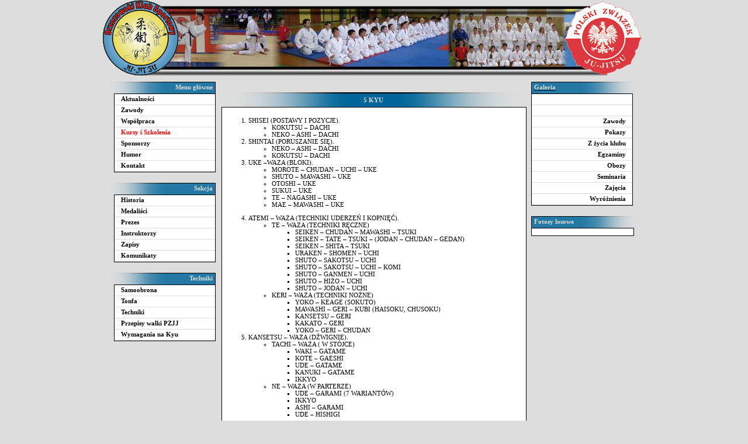

--- FILE ---
content_type: text/html; charset=UTF-8
request_url: http://jujitsu.brzozow.pl/jujitsu/index.php?strona=artykuly&artykul=inne/Wymagania/5%20KYU
body_size: 2421
content:
<!DOCTYPE HTML PUBLIC "-//W3C//DTD HTML 4.01 Frameset//EN"
"http://www.w3.org/TR/html4/frameset.dtd">

<html xmlns="http://www.w3.org/1999/xhtml">
<head>
<meta http-equiv="content-type" content="text/html; charset=UTF-8" />
<link rel="icon" type="image/png" href="/jujitsu/bkslogo.png"> 
<title>Brzozowski Klub Sportowy Ju-Jitsu</title>
<link rel="stylesheet" href="/jujitsu/style.css" type="text/css" />
</head>
<body>
<div id="wrapper">

	<div id="head">
	<a href="http://www.jujitsu.brzozow.pl/"><img src="/jujitsu/bkslogo.gif" style="position:absolute"/ class="normal"></a>
	<img src="/jujitsu/pzjlogo.gif" style="position:absolute; margin-left:790px;"/>
<iframe src="/jujitsu/slider.html" style='border:#000000 0px solid; overflow:hidden; width:810px; height:130px; margin-left:64px; margin-top:10px;'></iframe>
	</div>
	<div id="left_col">
		<div class="menu_title">Menu główne</div>
		<ul class="menu">
			<li><a href="/jujitsu/index.php?strona=aktualnosci">Aktualności</a></li>
			<li><a href="/jujitsu/index.php?strona=artykuly&artykul=/zawody">Zawody</a></li>
			<li><a href="/jujitsu/index.php?strona=wspolpraca">Współpraca</a></li>
			<li><a style="color:red;" href="http://www.nsbs.pl" target="_blank">Kursy i Szkolenia</a></li>
			<li><a href="/jujitsu/index.php?strona=sponsorzy">Sponsorzy</a></li>
			<li><a href="/jujitsu/index.php?strona=galeria&galeria=humor">Humor</a></li>
			<li><a href="/jujitsu/index.php?strona=kontakt">Kontakt</a></li>
		</ul>
		<br/>
		<div class="menu_title">Sekcja</div>
		<ul class="menu">
			<li><a href="/jujitsu/index.php?strona=artykuly&artykul=inne/historia">Historia</a></li>
			<li><a href="/jujitsu/index.php?strona=zawodnicy">Medaliści</a></li>	
			<li><a href="/jujitsu/index.php?strona=prezes">Prezes</a></li>
			<li><a href="/jujitsu/index.php?strona=instruktorzy">Instruktorzy</a></li>
			<li><a href="/jujitsu/index.php?strona=zapisy">Zapisy</a></li>
			<li><a href="/jujitsu/index.php?strona=komunikaty">Komunikaty</a></li>
		</ul>
		<br/>
		<div class="menu_title">Techniki</div>
		<ul class="menu">
			<li><a href="/jujitsu/index.php?strona=galeria&galeria=techniki/Samoobrona">Samoobrona</a></li>
			<li><a href="/jujitsu/index.php?strona=galeria&galeria=techniki/Tonfa">Tonfa</a></li>
			<li><a href="/jujitsu/index.php?strona=techniki">Techniki</a></li>
			<li><a href="/jujitsu/index.php?strona=przepisy">Przepisy walki PZJJ</a></li>
			<li><a href="/jujitsu/index.php?strona=artykuly&artykul=inne/Wymagania">Wymagania na Kyu</a></li>
		</ul>
		<br/>
	</div>
	<div id="center_col"><br/>
		<script>
function init_sun(id){
	if(stop[id] != 1){
		stop[id] = 1;
		element_id = "art_"+id;
		if(document.getElementById(element_id).style.height == "0px")
			sun(id, px[id]);
		else
			sun(id, px[id] * (-1));
	}
}
function przesun(element_id, px){
element = document.getElementById(element_id);
px = px + parseInt(element.style.height);
element.style.height = px+"px";
}
function sun(id, px){
	element_id = "art_"+id;
	element = document.getElementById(element_id);
	sunpx = Math.ceil(px/5);
	if(sunpx <= 0) sunpx--;
	przesun(element_id, sunpx);
	px -= sunpx;
	if(px!=0) setTimeout("sun('"+id+"', "+px+")", 40);
	else stop[id] = 0;
}
</script>

	<div class="center_title">5 KYU
</div>
	<div class="center_body">
		
<ol type='1'>
	<li>SHISEI (POSTAWY I POZYCJE).
		<ul><li>KOKUTSU – DACHI
		</li><li>NEKO – ASHI – DACHI
		</li></ul>
	</li><li>SHINTAI (PORUSZANIE SIĘ).
		<ul><li>NEKO – ASHI – DACHI
		</li><li>KOKUTSU – DACHI
		</li></ul>
	</li><li>UKE –WAZA (BLOKI).
		<ul><li>MOROTE – CHUDAN – UCHI – UKE
		</li><li>SHUTO – MAWASHI – UKE
		</li><li>OTOSHI – UKE
		</li><li>SUKUI – UKE
		</li><li>TE – NAGASHI – UKE
		</li><li>MAE – MAWASHI – UKE
		</li></ul>
	</li>
	</ol>
	<ol type='1' start='4'>
	<li>ATEMI – WAZA (TECHNIKI UDERZEŃ I KOPNIĘĆ).
		<ul><li>TE – WAZA (TECHNIKI RĘCZNE)
			<ul><li>SEIKEN – CHUDAN – MAWASHI – TSUKI
			</li><li>SEIKEN – TATE – TSUKI – (JODAN – CHUDAN – GEDAN)
			</li><li>SEIKEN – SHITA – TSUKI
			</li><li>URAKEN – SHOMEN – UCHI
			</li><li>SHUTO – SAKOTSU – UCHI
			</li><li>SHUTO – SAKOTSU – UCHI – KOMI
			</li><li>SHUTO – GANMEN – UCHI
			</li><li>SHUTO – HIZO – UCHI
			</li><li>SHUTO – JODAN – UCHI
			</li></ul>
		</li><li>KERI – WAZA (TECHNIKI NOŻNE)
			<ul><li>YOKO – KEAGE (SOKUTO)
			</li><li>MAWASHI – GERI – KUBI (HAISOKU, CHUSOKU)
			</li><li>KANSETSU – GERI
			</li><li>KAKATO – GERI
			</li><li>YOKO – GERI – CHUDAN
			</li></ul>
		</li></ul>
	</li>
	<li>KANSETSU – WAZA (DŹWIGNIE).
		<ul><li>TACHI – WAZA ( W STÓJCE)
			<ul><li>WAKI – GATAME
			</li><li>KOTE – GAESHI
			</li><li>UDE – GATAME
			</li><li>KANUKI – GATAME
			</li><li>IKKYO
			</li></ul>
		</li><li>NE – WAZA (W PARTERZE)
			<ul><li>UDE – GARAMI (7 WARIANTÓW)
			</li><li>IKKYO
			</li><li>ASHI – GARAMI
			</li><li>UDE – HISHIGI
			</li></ul>
		</li></ul>
	</li>
	</ol>
	<ol type='1' start='6'>
	<li>OSAE KOMI – WAZA (TRZYMANIA).
		<ul><li>KAMI – SHIHO – GATAME
		</li><li>KUZURE – KAMI – SHIHO – GATAME
		</li><li>MAKURA – KESA – GATAME
		</li></ul>
	</li><li>SHIME – WAZA (DUSZENIA).
		<ul><li>HDAKA – JIME (2 WERSJE)
		</li><li>NAMI – JUJI – JIME
		</li><li>KATA – JUJI – JIME
		</li></ul>
	</li><li>NAGE – WAZA (RZUTY).
		<ul><li>HIZA – GURUMA
		</li><li>SASAE – TSURI – KOMI – ASHI
		</li><li>O – SOTO – GARI
		</li><li>MOROTE – SEOI – NAGE
		</li><li>GOSHI – GURUMA
		</li><li>TAI – OTOSHI
		</li><li>KO – SOTO – GARI
		</li></ul>
	</li><li>IPPON – KUMITE (2).
		<ul><li>TORI (ATAKUJĄCY); JODAN – TSUKI PRAWE; UKE (BRONIĄCY SIĘ) JODAN – UKE + URAKEN SHOMEN UCHI + RZUT SEOI NAGE + DŹWIGNIA BALAGA 
		</li></ul>
	</li><li>SAMOOBRONA.
		<ul><li>OBRONA PRZED CHWYTAMI ZA KLAPĘ I DUSZENIEM (10 WŁASNYCH)
		</li></ul>
	</li><li>TEST KONDYCYJNY:
		<ul><li>30 UGIĘĆ RAMION W PODPORZE PRZODEM NA PIĘŚCIACH
		</li><li>30 SKŁONÓW W PRZÓD Z LEŻENIA NA PLECACH
		</li><li>30 PRZYSIADÓW NA PEŁNYCH STOPACH
		</li></ul>
	</li>
</ol>
	<table width=100%><tr><td width=50% style="text-align:left"></td><td width=50% style='text-align:right'></td></tr></table>
<center>
	<a href="/jujitsu/index.php?strona=artykuly&artykul=inne/Wymagania/"><img class='normal' src='/jujitsu/img/a_l2.jpg'</a></center>	
</div>
		</div>
	
	<div id="right_col">
	
		<div class="menu_title">Galeria</div>
		<ul class="menu">
			<li><a href="/jujitsu/index.php?strona=galeria&galeria=zawody/">Zawody</a></li>
			<li><a href="/jujitsu/index.php?strona=galeria&galeria=pokazy/">Pokazy</a></li>
			<li><a href="/jujitsu/index.php?strona=galeria&galeria=inne/">Z życia klubu</a></li>
			<li><a href="/jujitsu/index.php?strona=galeria&galeria=egzaminy/">Egzaminy</a></li>
			<li><a href="/jujitsu/index.php?strona=galeria&galeria=obozy/">Obozy</a></li>
			<li><a href="/jujitsu/index.php?strona=galeria&galeria=seminaria/">Seminaria</a></li>
			<li><a href="/jujitsu/index.php?strona=zajecia">Zajęcia</a></li>
			<li><a href="/jujitsu/index.php?strona=galeria&galeria=wyroznienia/">Wyróżnienia</a></li>
		</ul>
		<br/>
		<div class="menu_title">Fotosy losowe</div>		
		<div class="element">
			<div class="body">
				<br/>
				